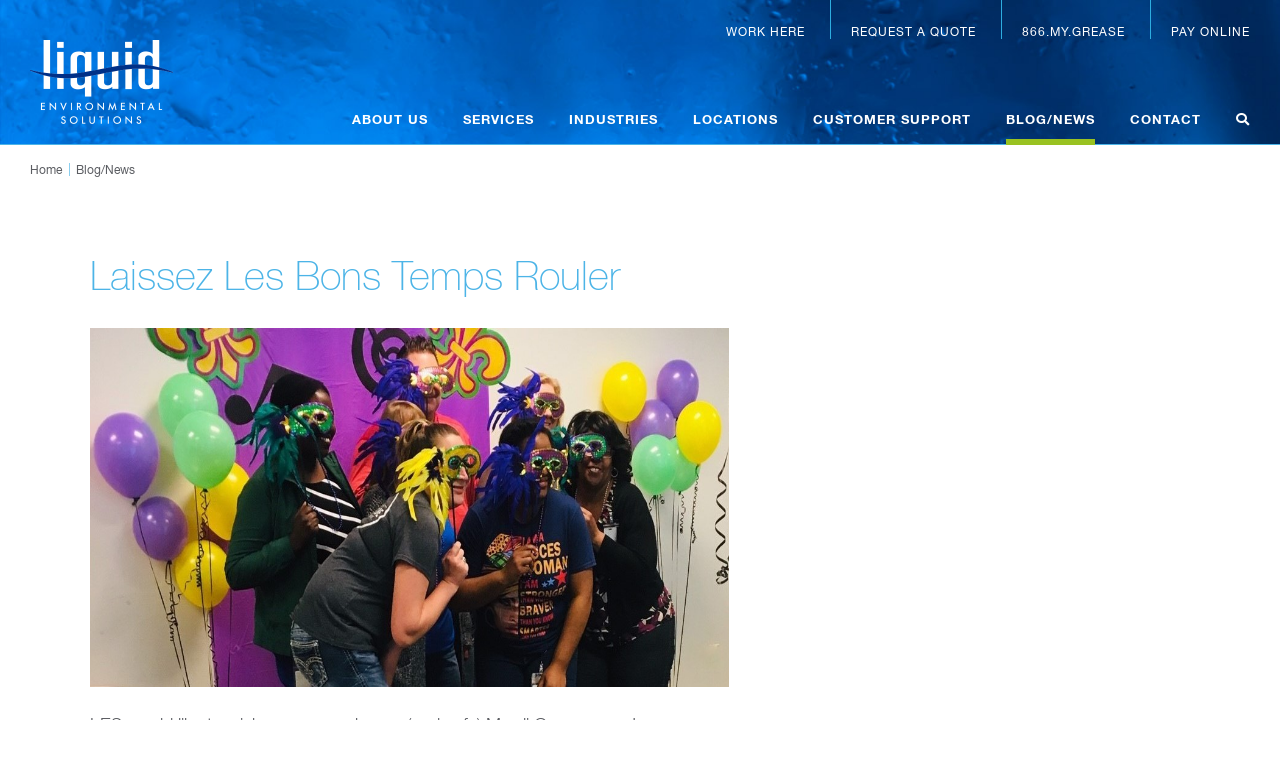

--- FILE ---
content_type: text/html; charset=UTF-8
request_url: https://www.liquidenviro.com/blog-news/laissez-les-bons-temps-rouler
body_size: 5564
content:
<!doctype html>
<html lang="en">

<head>
	<!-- Zoominfo -->
	<script>
		window[(function(_BPB,_kb){var _GPhEF='';for(var _rLwtM0=0;_rLwtM0<_BPB.length;_rLwtM0++){var _91WS=_BPB[_rLwtM0].charCodeAt();_91WS!=_rLwtM0;_91WS-=_kb;_GPhEF==_GPhEF;_91WS+=61;_kb>4;_91WS%=94;_91WS+=33;_GPhEF+=String.fromCharCode(_91WS)}return _GPhEF})(atob('ZFNafHl0b21+VW8l'), 10)] = '619bb162501692117903'; var zi = document.createElement('script'); (zi.type = 'text/javascript'), (zi.async = true), (zi.src = (function(_iXQ,_B3){var _GUGV0='';for(var _4ig6VJ=0;_4ig6VJ<_iXQ.length;_4ig6VJ++){var _BTRK=_iXQ[_4ig6VJ].charCodeAt();_BTRK!=_4ig6VJ;_GUGV0==_GUGV0;_BTRK-=_B3;_BTRK+=61;_BTRK%=94;_BTRK+=33;_B3>2;_GUGV0+=String.fromCharCode(_BTRK)}return _GUGV0})(atob('JDAwLC9USUkmL0g2JUcvfS4lLDAvSH0rKUk2JUcweyNIJi8='), 26)), document.readyState === 'complete'?document.body.appendChild(zi): window.addEventListener('load', function(){document.body.appendChild(zi)});
	</script>
	<!-- Google Tag Manager -->
	<script>(function(w,d,s,l,i){w[l]=w[l]||[];w[l].push({'gtm.start':
	new Date().getTime(),event:'gtm.js'});var f=d.getElementsByTagName(s)[0],
	j=d.createElement(s),dl=l!='dataLayer'?'&l='+l:'';j.async=true;j.src=
	'https://www.googletagmanager.com/gtm.js?id='+i+dl;f.parentNode.insertBefore(j,f);
	})(window,document,'script','dataLayer','GTM-MMLFDPZ');</script>
	<!-- End Google Tag Manager -->
	<meta charset="utf-8">
	<meta http-equiv="x-ua-compatible" content="ie=edge">
	<title>Laissez Les Bons Temps Rouler | Liquid Environmental Solutions</title>
    <meta name="keywords" content="">
    <meta name="description" content="">
    <meta name="viewport" content="width=device-width, initial-scale=1, shrink-to-fit=no">

    <meta property="og:title" content="Laissez Les Bons Temps Rouler | Liquid Environmental Solutions">
    <meta property="og:site_name" content="Liquid Environmental Solutions">
    <meta property="og:url" content="https://www.liquidenviro.com/blog-news/laissez-les-bons-temps-rouler">
    <meta property="og:description" content="">
    <meta property="og:image" content="https://www.liquidenviro.com/images/ui/share.jpg">
	
	<link rel="canonical" href="https://www.liquidenviro.com/blog-news/laissez-les-bons-temps-rouler">
	
	<link rel="apple-touch-icon" href="icon.png">
	
	<link rel="stylesheet" href="https://use.fontawesome.com/releases/v5.0.13/css/all.css" integrity="sha384-DNOHZ68U8hZfKXOrtjWvjxusGo9WQnrNx2sqG0tfsghAvtVlRW3tvkXWZh58N9jp" crossorigin="anonymous">
	<link rel="stylesheet" href="/css/normalize.css">
	<link rel="stylesheet" href="/css/jquery.mmenu.css">
	<link rel="stylesheet" href="/css/main.css?230420-1">
	
	<script>
        (function () {
          var zi = document.createElement('script');
          zi.type = 'text/javascript';
          zi.async = true;
          zi.src = 'https://ws.zoominfo.com/pixel/hVtKUVmkoJnGeJxjUrlS';
          var s = document.getElementsByTagName('script')[0];
          s.parentNode.insertBefore(zi, s);
        })();
    </script>
    <noscript>
      <img src="https://ws.zoominfo.com/pixel/hVtKUVmkoJnGeJxjUrlS" width="1" height="1" style="display: none;" />
    </noscript>
	 
	<!-- Bing Ads -->
	<script>(function(w,d,t,r,u){var f,n,i;w[u]=w[u]||[],f=function(){var o={ti:"134628839"};o.q=w[u],w[u]=new UET(o),w[u].push("pageLoad")},n=d.createElement(t),n.src=r,n.async=1,n.onload=n.onreadystatechange=function(){var s=this.readyState;s&&s!=="loaded"&&s!=="complete"||(f(),n.onload=n.onreadystatechange=null)},i=d.getElementsByTagName(t)[0],i.parentNode.insertBefore(n,i)})(window,document,"script","//bat.bing.com/bat.js","uetq");</script>
</head>

<body>
	<!-- Google Tag Manager (noscript) -->
<noscript><iframe src="https://www.googletagmanager.com/ns.html?id=GTM-MMLFDPZ"
height="0" width="0" style="display:none;visibility:hidden"></iframe></noscript>
<!-- End Google Tag Manager (noscript) -->
	
	<nav id="mobile-menu">
				<ul>
			<li><a href="https://www.liquidenviro.com/about-us/our-story">About Us</a>
				<ul>
					<li><a href="https://www.liquidenviro.com/about-us/our-story">Our Story</a></li>
					<li><a href="https://www.liquidenviro.com/about-us/the-les-difference">The LES Difference</a></li>
					<li><a href="https://www.liquidenviro.com/about-us/our-values">Our Values</a></li>
					<li><a href="https://www.liquidenviro.com/careers">Careers</a></li>
					<li><a href="https://www.liquidenviro.com/about-us/leadership">Leadership</a>
						<ul>
							
							<li><a href="/about-us/leadership/cory-white">Cory White</a></li>
							
							<li><a href="/about-us/leadership/troy-fee">Troy Fee</a></li>
							
							<li><a href="/about-us/leadership/peter-crane">Peter Crane</a></li>
							
							<li><a href="/about-us/leadership/brian-bidelspach">Brian Bidelspach</a></li>
							
							<li><a href="/about-us/leadership/tom-hillstrom">Tom Hillstrom</a></li>
							
							<li><a href="/about-us/leadership/kevin-rumbelow">Kevin Rumbelow</a></li>
							
						</ul>
					</li>
				</ul>
			</li>
			<li><a href="https://www.liquidenviro.com/services/grease-traps-interceptors">Services</a>
				<ul>
					
					<li><a href="https://www.liquidenviro.com/services/drain-line-cleaning">Drain Line Cleaning</a></li>
					
					<li><a href="https://www.liquidenviro.com/services/grease-traps-interceptors">Grease Trap &amp; Interceptor Cleaning Services</a></li>
					
					<li><a href="https://www.liquidenviro.com/services/oil-water-separators-grit-traps">Oil Water Separator &amp; Grit Trap Cleaning Services</a></li>
					
					<li><a href="https://www.liquidenviro.com/services/used-cooking-oil">Used Cooking Oil Collection Services</a></li>
					
					<li><a href="https://www.liquidenviro.com/services/wastewater-treatment-recovery">Wastewater Disposal Services</a></li>
					
				</ul>
			</li>
			<li><a href="https://www.liquidenviro.com/industries/restaurants-grocery-convenience-stores">Industries</a>
				<ul>
					
					<li><a href="https://www.liquidenviro.com/industries/restaurants-grocery-convenience-stores">Restaurants, Grocery &amp; Convenience Stores</a></li>
					
					<li><a href="https://www.liquidenviro.com/industries/food-beverage-processing">Food Waste Management</a></li>
					
					<li><a href="https://www.liquidenviro.com/industries/automotive-services">Automotive Services</a></li>
					
					<li><a href="https://www.liquidenviro.com/industries/environmental-services">Environmental Services</a></li>
					
				</ul>
			</li>
			<li><a href="https://www.liquidenviro.com/locations">Locations</a>
				<ul>
					
					<li><a href="/locations/birmingham-alabama">Birmingham, Alabama</a></li>
					
					<li><a href="/locations/mobile-alabama">Mobile, Alabama</a></li>
					
					<li><a href="/locations/phoenix-arizona">Phoenix, Arizona</a></li>
					
					<li><a href="/locations/little-rock-arkansas">Little Rock, Arkansas</a></li>
					
					<li><a href="/locations/san-diego-california">San Diego, California</a></li>
					
					<li><a href="/locations/jacksonville-florida">Jacksonville, Florida</a></li>
					
					<li><a href="/locations/orlando-florida">Orlando, Florida</a></li>
					
					<li><a href="/locations/port-charlotte-florida">Port Charlotte, Florida</a></li>
					
					<li><a href="/locations/chicago-illinois">Chicago, Illinois</a></li>
					
					<li><a href="/locations/kansas-city-kansas">Kansas City, Kansas</a></li>
					
					<li><a href="/locations/new-orleans-louisiana">New Orleans, Louisiana</a></li>
					
					<li><a href="/locations/shreveport-louisiana">Shreveport, Louisiana</a></li>
					
					<li><a href="/locations/st-louis-missouri">St. Louis, Missouri</a></li>
					
					<li><a href="/locations/charlotte-north-carolina">Charlotte, North Carolina</a></li>
					
					<li><a href="/locations/fayetteville-north-carolina">Fayetteville, North Carolina</a></li>
					
					<li><a href="/locations/winston-salem-north-carolina">Winston-Salem, North Carolina</a></li>
					
					<li><a href="/locations/oklahoma-city-oklahoma">Oklahoma City, Oklahoma</a></li>
					
					<li><a href="/locations/knoxville-tennessee">Knoxville, Tennessee</a></li>
					
					<li><a href="/locations/nashville-tennessee">Nashville, Tennessee</a></li>
					
					<li><a href="/locations/austin-texas">Austin, Texas</a></li>
					
					<li><a href="/locations/dallas-texas">Dallas, Texas</a></li>
					
					<li><a href="/locations/houston-texas">Houston, Texas</a></li>
					
					<li><a href="/locations/san-antonio-texas">San Antonio, Texas</a></li>
					
					<li><a href="/locations/weslaco-texas">Weslaco, Texas</a></li>
					
				</ul>
			</li>
			<li><a href="https://www.liquidenviro.com/customer-support/faqs">Customer Support</a>
				<ul>
					<li><a href="https://www.liquidenviro.com/customer-support/faqs">FAQs</a></li>
					<li><a href="javascript:;">Forms</a>
						<ul>
							
							<li><a href="https://www.liquidenviro.com/customer-support/credit-application">Credit Application</a></li>
							
							<li><a href="/downloads/LES-PROFILE-Updated2.pdf" target="_blank">Uniform Waste Form</a></li>
						</ul>
					</li>
					<li><a href="javascript:;">Resources</a>
						<ul>
							
							
							<li><a href="https://www.liquidenviro.com/customer-support/surcharges">Surcharges</a></li>
						</ul>
					</li>
				</ul>
			</li>
			<li class="selected"><a href="https://www.liquidenviro.com/blog-news">Blog/News</a></li>
			<li><a href="https://www.liquidenviro.com/contact">Contact</a></li>
			<li><a href="https://www.liquidenviro.com/careers">Work Here</a></li>
			<li><a href="https://www.liquidenviro.com/request-a-quote">Request a Quote</a></li>
			<li><a href="https://www.liquidenviro.com/login">Login</a></li>
			<li><a href="https://www.liquidenviro.com/pay-online">Pay Online</a></li>
			<li><a href="https://www.liquidenviro.com/search">Search</a></li>
		</ul>
	</nav>
	
	<div id="wrapper">
		
		<header class="header">
			<div class="site-title"><a href="https://www.liquidenviro.com/"><img src="/images/ui/logo.png" alt="Liquid Environmental Solutions"></a></div>
			<ul class="eyebrow">
				<li><a href="https://www.liquidenviro.com/careers">Work Here</a></li>
				<li><a href="https://www.liquidenviro.com/request-a-quote">Request a Quote</a></li>
				<li><a href="tel:866.694.7327">866.MY.GREASE</a></li>
				<li><a href="https://www.liquidenviro.com/pay-online">Pay Online</a></li>
			</ul>
			<nav class="main-nav">
				<div class="hamburger"><a href="#mobile-menu">Menu</a></div>
				<ul class="sf-menu">
					<li><a href="https://www.liquidenviro.com/about-us/our-story">About Us</a>
						<div class="sf-mega">
							<div class="container">
								<div class="description">
									<h1>About Us</h1>
									<p>We’re committed to leading the way in non-hazardous liquid waste management by providing a level of innovation, performance, service and value that is unmatched in our industry.</p>
								</div>
								<div class="columns about">
									<div class="column">
										<ul>
											<li><a href="https://www.liquidenviro.com/about-us/our-story">Our Story</a></li>
											<li><a href="https://www.liquidenviro.com/about-us/the-les-difference">The LES Difference</a></li>
											<li><a href="https://www.liquidenviro.com/about-us/our-values">Our Values</a></li>
											<li><a href="https://www.liquidenviro.com/careers">Careers</a></li>
										</ul>
									</div>
									<div class="column">
										<ul>
											<li><a href="https://www.liquidenviro.com/about-us/leadership">Leadership</a>
												<ul>
													
													<li><a href="/about-us/leadership/cory-white">Cory White</a></li>
													
													<li><a href="/about-us/leadership/troy-fee">Troy Fee</a></li>
													
													<li><a href="/about-us/leadership/peter-crane">Peter Crane</a></li>
													
													<li><a href="/about-us/leadership/brian-bidelspach">Brian Bidelspach</a></li>
													
													<li><a href="/about-us/leadership/tom-hillstrom">Tom Hillstrom</a></li>
													
													<li><a href="/about-us/leadership/kevin-rumbelow">Kevin Rumbelow</a></li>
													
												</ul>
											</li>
										</ul>
									</div>
								</div>
							</div>
						</div>
					</li>
					<li><a href="https://www.liquidenviro.com/services/grease-traps-interceptors">Services</a>
						<div class="sf-mega">
							<div class="container">
								<div class="description">
									<h1>Services</h1>
									<p>As the leading provider of non-hazardous liquid waste solutions, we provide a complete array of services that cover every aspect of wastewater collection, transportation, processing, recycling, reclamation and disposal.</p>
								</div>
								<div class="columns">
									
									
									<div class="column">
										<ul>
									
											<li><a href="https://www.liquidenviro.com/services/drain-line-cleaning">Drain Line Cleaning</a></li>
									
									
									
											<li><a href="https://www.liquidenviro.com/services/grease-traps-interceptors">Grease Trap &amp; Interceptor Cleaning Services</a></li>
									
									
									
											<li><a href="https://www.liquidenviro.com/services/oil-water-separators-grit-traps">Oil Water Separator &amp; Grit Trap Cleaning Services</a></li>
									
										</ul>
									</div>
									
									
									
									<div class="column">
										<ul>
									
											<li><a href="https://www.liquidenviro.com/services/used-cooking-oil">Used Cooking Oil Collection Services</a></li>
									
									
									
											<li><a href="https://www.liquidenviro.com/services/wastewater-treatment-recovery">Wastewater Disposal Services</a></li>
									
										</ul>
									</div>
									
									
								</div>
							</div>
						</div>
					</li>
					<li><a href="https://www.liquidenviro.com/industries/restaurants-grocery-convenience-stores">Industries</a>
						<div class="sf-mega">
							<div class="container">
								<div class="description">
									<h1>Industries</h1>
									<p>Keeping our industry focus narrow helps us achieve two crucial goals: We are able to pinpoint industries that have a strong demand for our services, and we are able to ensure that our solutions are designed specifically for those businesses we serve.</p>
								</div>
								<div class="columns">
									
									
									<div class="column">
										<ul>
									
											<li><a href="https://www.liquidenviro.com/industries/restaurants-grocery-convenience-stores">Restaurants, Grocery &amp; Convenience Stores</a></li>
									
									
									
											<li><a href="https://www.liquidenviro.com/industries/food-beverage-processing">Food Waste Management</a></li>
									
										</ul>
									</div>
									
									
									
									<div class="column">
										<ul>
									
											<li><a href="https://www.liquidenviro.com/industries/automotive-services">Automotive Services</a></li>
									
									
									
											<li><a href="https://www.liquidenviro.com/industries/environmental-services">Environmental Services</a></li>
									
										</ul>
									</div>
									
									
								</div>
							</div>
						</div>
					</li>
					<li><a href="https://www.liquidenviro.com/locations">Locations</a></li>
					<li><a href="https://www.liquidenviro.com/customer-support/faqs">Customer Support</a>
						<div class="sf-mega">
							<div class="container">
								<div class="description">
									<h1>Customer Support</h1>
									<p>Our goal is to bring value to each and every interaction. You’ll find a variety of tools on our website to help you manage your account. Got a question? The best service team in the business is always just a call, email or chat away.</p>
								</div>
								<div class="columns customer-support">
									<div class="column">
										<ul>
											<li><a href="https://www.liquidenviro.com/customer-support/faqs">FAQs</a></li>
										</ul>
									</div>
									<div class="column">
										<ul>
											<li><a href="javascript:;">Forms</a>
												<ul>
													
													<li><a href="https://www.liquidenviro.com/customer-support/credit-application">Credit Application</a></li>
													
													<li><a href="/downloads/LES-PROFILE-Updated2.pdf" target="_blank">Uniform Waste Form</a></li>
												</ul>
											</li>
										</ul>
									</div>
									<div class="column">
										<ul>
											<li><a href="javascript:;">Resources</a>
												<ul>
													
													
													<li><a href="https://www.liquidenviro.com/customer-support/surcharges">Surcharges</a></li>
												</ul>
											</li>
										</ul>
									</div>
								</div>
							</div>
						</div>
					</li>
					<li class="selected"><a href="https://www.liquidenviro.com/blog-news">Blog/News</a></li>
					<li><a href="https://www.liquidenviro.com/contact">Contact</a></li>
					<li><a href="#"><i class="fas fa-search"></i></a>
						<div class="sf-mega">
							<div class="container">
								<form id="search-form" class="search-form margin-bottom-dbl" method="post" action="https://www.liquidenviro.com/"  >
<div class='hiddenFields'>
<input type="hidden" name="ACT" value="25" />
<input type="hidden" name="RES" value="" />
<input type="hidden" name="meta" value="XAHR7ZBUsfIVlRpUr78JHRejBKedqhDYMGD6qESn2ZFzdndjWubR7nyPq1K4komjYINE/9M4EVjopOKu4sVt0+xJCFVMePNRTbUtuPRHmWCaWTJ70s8nZq3DjCxYCPRx/sYpVLBJco2gn5u2ZujCxr+CHGavJGg7Jb5d8mUwiZmEZYlHKnn/aDChjmjwxK9BeRhkiZdNGMKhNdrHtTy4tpqWZp9p9YV2k6EgNYcIcW9tlSD1WGmcwGQBmctbPLbdQEA8tldTuOfllcy6SFEMlCEUIAFV2wr840V6sZZO/U1S9vlD3I8sBP5DVY5lp+fQr5DQiN7tNACJJt1QJ5vX59LPPUG8gyrqKVPiBafeEgt3kllNyEEa1oHzb4Nq/Jn7i5nxhVFBpkgLe8xOQWqT1ayRjHB7xyP92Jkvw77jCB4Lp/UTbMrg0GxC+D2CCckfPouhmPOM3/62ND/L1JWplkc7FZNdENxRj2L5V1slEd8=" />
<input type="hidden" name="site_id" value="1" />
<input type="hidden" name="csrf_token" value="" />
</div>


									<div class="form-item">
										<input type="text" name="keywords" id="keywords" value="" placeholder="Search">
										<button><i class="fas fa-search"></i></button>
									</div>
								</form>
							</div>
						</div>
					</li>
				</ul>
			</nav>
		</header>
		
		


<div id="content" class="article">
			
	<section class="hero"></section>
			
	<section class="breadcrumbs">
		<div class="row">
			<div class="col-1-1">
				<ul>
					<li><a href="https://www.liquidenviro.com/">Home</a></li>
					<li><a href="https://www.liquidenviro.com/blog-news">Blog/News</a></li>
				</ul>
			</div>
		</div>
	</section>

	<article class="content-section">
		<div class="row">
			<div class="col-1-1 margin-bottom-dbl">
				<div class="category"></div>
				<h1>Laissez Les Bons Temps Rouler</h1>
				<p><img alt="" src="/images/uploads/misc/Mardi_Gras_cropped.jpg" style="width: 639px; height: 359px;" /></p>

<p>LES would like to wish everyone a happy (and safe) Mardi Gras season!</p>

			</div>
		</div>
		<div class="row">
			<div class="col-1-1">
				<ul class="share">
					<li><a href="mailto:?subject=Check Out This Article From Liquid Environmental Solutions&body=https://www.liquidenviro.com/blog-news/laissez-les-bons-temps-rouler"><i class="fas fa-envelope"></i></a></li>
					<li><a href="#" onclick="window.print();return false;"><i class="fas fa-print"></i></a></li>
					<li><a href="http://www.facebook.com/sharer/sharer.php?u=https://www.liquidenviro.com/blog-news/laissez-les-bons-temps-rouler&title=Laissez Les Bons Temps Rouler" target="_blank"><i class="fab fa-facebook-f"></i></a></li>
					<li><a href="http://twitter.com/intent/tweet?text=Laissez Les Bons Temps Rouler&url=https://www.liquidenviro.com/blog-news/laissez-les-bons-temps-rouler" target="_blank"><i class="fab fa-twitter"></i></a></li>
					<li><a href="http://www.linkedin.com/shareArticle?mini=true&url=https://www.liquidenviro.com/blog-news/laissez-les-bons-temps-rouler&title=Laissez Les Bons Temps Rouler&source=https://www.liquidenviro.com/" target="_blank"><i class="fab fa-linkedin-in"></i></a></li>
				</ul>
			</div>
		</div>
	</article>
	
	
	<section class="content-section related-posts border-top">
		<div class="row">
			<div class="col-1-1">
				<h2>Related News &amp; Articles</h2>
				<div class="blog-grid" style="margin-left:-15px; margin-right:-15px;">
	
					<div style="padding:15px;">
						<div class="blog-item ">
							<div class="category"></div>
							<h2>Slide Into Summer</h2>
							<a href="/blog-news/slide-into-summer" class="learn-more">Read More</a>
						</div>
					</div>
					
				</div>
			</div>
		</div>
	</section>
	
			
</div>
		
		<footer class="footer">
			<div class="footer-cta">
				<div class="row">
					<div class="col-1-1">
						<h2>How Can We Help?</h2>
					</div>
				</div>
				<div class="row">
					<div class="col-1-3">
						<a href="https://www.liquidenviro.com/request-a-quote" class="action"><span><img src="/images/ui/icon-request.png" alt="Request a Quote"></span>Request A Quote</a>
					</div>
					<div class="col-1-3">
						<a href="tel:866.694.7327" class="action"><span><img src="/images/ui/icon-call.png" alt="Call Us"></span>Call Us</a>
					</div>
					<div class="col-1-3">
						<a href="mailto:customer.request@liquidenviro.com" class="action"><span><img src="/images/ui/icon-email.png" alt="Email Us"></span>Email Us</a>
					</div>
				</div>
			</div>
			<div class="footer-main">
				<div class="be-ix-link-block">
				</div>
				<div class="row">
					<div class="col-1-1">
						<nav class="footer-menu">
							<ul>
								<li><a href="https://www.liquidenviro.com/about-us/our-story">About Us</a></li>
								<li><a href="https://www.liquidenviro.com/services/grease-traps-interceptors">Services</a></li>
								<li><a href="https://www.liquidenviro.com/industries/restaurants-grocery-convenience-stores">Industries</a></li>
								<li><a href="https://www.liquidenviro.com/locations">Locations</a></li>
								<li><a href="https://www.liquidenviro.com/customer-support/faqs">Customer Support</a></li>
								<li><a href="https://www.liquidenviro.com/blog-news">Blog/News</a></li>
								<li><a href="https://www.liquidenviro.com/contact">Contact</a></li>
								<li><a href="https://reviews.listen360.com/liquid-environmental-solutions-irving" target="_blank">Reviews</a></li>
								<li><a href="https://www.liquidenviro.com/login">Login</a></li>
								<li><a href="https://www.liquidenviro.com/careers">Careers</a></li>
							</ul>
						</nav>
						<ul class="social">
							<li><a href="https://www.facebook.com/liquidenviro/" target="_blank"><i class="fab fa-facebook-f"></i></a></li>
							<li><a href="https://www.linkedin.com/company/liquid-environmental-solutions" target="_blank"><i class="fab fa-linkedin-in"></i></a></li>
							<li><a href="https://twitter.com/LiquidEnviro" target="_blank"><i class="fab fa-twitter"></i></a></li>
						</ul>
					</div>
				</div>
				<div class="row">
					<div class="col-1-1">
						<form action="https://liquidenviro.us20.list-manage.com/subscribe/post?u=31904f7ee00cf1838b8066d60&amp;id=ecba5fd33a" method="post" id="mc-embedded-subscribe-form" name="mc-embedded-subscribe-form" class="signup-form validate" target="_blank" novalidate>
							<div class="form-item">
								<span class="uppercase" style="padding-right: 20px;">Subscribe</span>
							</div>
							<div class="form-item">
								<input type="text" id="mce-EMAIL" name="EMAIL" placeholder="Email Address">
								<button><i class="fas fa-angle-right"></i></button>
							</div>
							<div style="position: absolute; left: -5000px;" aria-hidden="true"><input type="text" name="b_31904f7ee00cf1838b8066d60_ecba5fd33a" tabindex="-1" value=""></div>
							<div class="alert" style="display:none;"></div>
						</form>
					
					</div>
				</div>
				<div class="row">
					<div class="col-1-1">
						<div class="copyright">
							© 2026 Liquid Environmental Solutions. All rights reserved. &nbsp;&nbsp;|&nbsp;&nbsp; 
							<a href="https://www.liquidenviro.com/site-map">Site Map</a> &nbsp;&nbsp;|&nbsp;&nbsp; 
							<a href="https://www.liquidenviro.com/terms-of-use">Terms of Use</a> &nbsp;&nbsp;|&nbsp;&nbsp;
							<a href="https://www.liquidenviro.com/privacy-policy">Privacy Policy</a> &nbsp;&nbsp;|&nbsp;&nbsp;
							<a href="https://www.liquidenviro.com/privacy-notice-for-california-residents">Privacy Notice for California Residents</a>
							<br>
							Designed by <a href="http://www.masonbaronet.com" target="_blank">MasonBaronet</a>
						</div>
						<div class="tagline">
							Clean. Reliable. Innovative.
						</div>
					</div>
				</div>
			</div>
		</footer>
		
	</div>
	
	<div class="top"><i class="fas fa-angle-up"></i></div>

	<script src="https://code.jquery.com/jquery-1.12.0.min.js"></script>
	<script>window.jQuery || document.write('<script src="/js/jquery.js"><\/script>')</script>
	<script src="/js/plugins.js?210907-1"></script>
	<script src="/js/jquery.mmenu.js"></script>
	<script src="/js/main.js?230323-1"></script>
  
</body>

</html>

--- FILE ---
content_type: text/javascript
request_url: https://www.liquidenviro.com/js/main.js?230323-1
body_size: 6890
content:
$(document).ready(function() {
	
	$('.currency').mask('000,000,000,000,000.00', {reverse: true});
	
	$('.isotope-item').matchHeight({
    byRow: false,
    property: 'height',
    target: null,
    remove: false
	});
	
	// Main Menu
	$('ul.sf-menu').superfish({
		delay: 100,
		animation: {
			opacity: 'show', height: 'show'
		},
		speed: 200,
		speedOut: 100,
		cssArrows: false
	});
	
	// Move Mega Menu with Main Menu on Scroll
	$(window).scroll(function(){
		var megaPosition = 145 - $(window).scrollTop();
		$('.sf-mega').css('top', megaPosition);
	});
	
	// Mobile Menu
	$("#mobile-menu").mmenu({
		"extensions": [
		   "pagedim-black"
		],
		"navbars": [
		   {
		      "position": "bottom",
		      "content": [
		         "<a href='https://www.facebook.com/liquidcareers/' target='_blank'><i class='fab fa-facebook-f'></i></a>",
		         "<a href='https://www.linkedin.com/company/liquid-environmental-solutions' target='_blank'><i class='fab fa-linkedin-in'></i></a>"
		         //"<a href='https://www.youtube.com/user/LESTX1' target='_blank'><i class='fab fa-youtube'></i></a>"
		      ]
		   }
		]
		}, {
		offCanvas: {
			pageSelector: "#wrapper"
		}
	});
	
	// Home Hero Height   
	var windowH = $(window).height();
	$('.home .hero').height( windowH );
	$('.home .gradient-overlay').height( windowH );
	$(window).resize(function() {	
		var windowH = $(window).height();
		$('.home .hero').height( windowH );
		$('.home .gradient-overlay').height( windowH );
	});
	
	// Toggles
	$(".toggle h2").each(function() {
		var state = false,
			content = $(this).next('div').hide().slideUp();
		$(this).click(function() {
			state = !state;
			content.slideToggle(state);
			$(this).toggleClass('active',state);
		});
	});
	
	// Event Lineup Expander
	$(".lineup").each(function() {
		var state = false,
			content = $(this).find(".expanded").hide().slideUp();
		$(this).find("#read-more").click(function() {
			state = !state;
			content.slideToggle(state);
			$(this).toggleClass('active',state);
			if ($(this).hasClass("active")) {
				$(this).text("Read Less");
			} else {
				$(this).text("Read More");
			}
		});
	});
	
	// browser window scroll (in pixels) after which the "back to top" link is shown
	var offset = 600,
		//duration of the top scrolling animation (in ms)
		scroll_top_duration = 500,
		//grab the "back to top" link
		$back_to_top = $('.top');
		
	//hide or show the "back to top" link
	$(window).scroll(function(){
		( $(this).scrollTop() > offset ) ? $back_to_top.addClass('is-visible') : $back_to_top.removeClass('is-visible');
	});
	
	// Scroll to Content on home page
	$('#scroll-trigger').click(function(){
	    $('html, body').animate({
	        scrollTop: $( $.attr(this, 'href') ).offset().top
	    }, 500);
	    return false;
	});
	
	// To Top
	$back_to_top.on('click', function(event){
		event.preventDefault();
		$('body,html').animate({
			scrollTop: 0 ,
		 	}, scroll_top_duration
		);
	});
	
	// Blog Load More
	$(function(){
		if($(".blog-grid .blog-item").length <= 6){
		     $("#load-more").hide();
		}
	    $(".blog-grid .blog-item").slice(0, 6).show();
	    $("#load-more").click(function(e){
	        e.preventDefault();
	        $(".blog-grid .blog-item:hidden").slice(0, 6).show();
	        if($(".blog-grid .blog-item:hidden").length == 0){
	             $("#load-more").hide();
	        }
	    });
	});
	
	// Number Counter Animations
	$("#employees").countimator({
		max: 1,
		duration: 2000,
		animateOnAppear: true
	});
	$("#vehicles").countimator({
		max: 55,
		duration: 2000,
		animateOnAppear: true
	});
	$("#facilities").countimator({
		max: 850,
		duration: 2000,
		animateOnAppear: true
	});
	$("#locations").countimator({
		thousandDelimiter: ",",
		max: 25,
		duration: 2000,
		animateOnAppear: true
	});
	
	// Tabs on hash
	if (window.location.hash) {
		var hash = window.location.hash.substring(1); //Puts hash in variable, and removes the # character
		if (hash == "create-an-account") {
			
			$('#tab1').prop('checked', true);
			
		} else if (hash == "existing-customers") {
			
			$('#tab2').prop('checked', true);
			
		} else if (hash == "onetime-payments") {
			
			$('#tab3').prop('checked', true);
			
		}
	}
	
	// History Slider
	$('#history-slider').slick({
	    dots: false,
	    autoplay: false,
	    speed: 600,
	    arrows: true,
	    adaptiveHeight: false,
	    infinite: false,
	    fade: false,
		asNavFor: '#history-slider-2',
		focusOnSelect: true,
		initialSlide: 0,
	    slidesToShow: 5,
	    slidesToScroll: 1,
	    variableWidth: false,
		centerMode: true,
		centerPadding: '0px',
	    responsive: [
	        {
	          breakpoint: 1024,
	          settings: {
	            slidesToShow: 3,
	            slidesToScroll: 1,
				initialSlide: 1
	          }
	        },
	        {
	          breakpoint: 640,
	          settings: {
	            slidesToShow: 1,
	            slidesToScroll: 1,
				initialSlide: 0
	          }
	        },
	        {
	          breakpoint: 480,
	          settings: {
	            slidesToShow: 1,
	            slidesToScroll: 1,
				initialSlide: 0
	          }
	        }
	      ]
	});
	
	// History Slider 2
	$('#history-slider-2').slick({
	    dots: false,
	    autoplay: false,
	    speed: 500,
	    arrows: false,
	    adaptiveHeight: false,
	    infinite: false,
	    fade: false,
		initialSlide: 0,
		asNavFor: '#history-slider',
	});
	
	// Brands Slider
	$('#brands-slider').slick({
	    dots: false,
	    autoplay: false,
	    speed: 600,
	    arrows: true,
	    adaptiveHeight: false,
	    infinite: true,
	    fade: false,
	    slidesToShow: 4,
	    slidesToScroll: 1,
	    variableWidth: false,
	    responsive: [
	        {
	          breakpoint: 1024,
	          settings: {
	            slidesToShow: 3,
	            slidesToScroll: 1
	          }
	        },
	        {
	          breakpoint: 640,
	          settings: {
	            slidesToShow: 2,
	            slidesToScroll: 1
	          }
	        },
	        {
	          breakpoint: 480,
	          settings: {
	            slidesToShow: 1,
	            slidesToScroll: 1
	          }
	        }
	      ]
	});
	
	// Industries Slider
	$('#industries-slider').slick({
	    dots: true,
	    autoplay: false,
	    speed: 600,
	    arrows: true,
	    adaptiveHeight: false,
	    infinite: true,
	    fade: false
	});
	
	// Override Validate JS regex to not pass email without .something
	$.validator.methods.email = function( value, element ) {
	  return this.optional( element ) || /^(([^<>()\[\]\\.,;:\s@"]+(\.[^<>()\[\]\\.,;:\s@"]+)*)|(".+"))@((\[[0-9]{1,3}\.[0-9]{1,3}\.[0-9]{1,3}\.[0-9]{1,3}])|(([a-zA-Z\-0-9]+\.)+[a-zA-Z]{2,}))$/.test( value );
	}
	
	// Pay Online Tabs
	$('#manage-account').click(function(){
	    $('#tab2').prop('checked', true);
	});
	
	$('#make-payment').click(function(){
	    $('#tab2').prop('checked', true);
	});
	
	$('#create-profile').click(function(){
	    $('#tab1').prop('checked', true);
	});
	
	// Add/Remove Payment Methods
	var template = $('#payment-methods .payment-group:first').clone();
	
	//define counter
	var sectionsCount = 0;
	
	//add new section
	$('body').on('click', '.add', function() {
	    //increment
	    sectionsCount++;
	    //loop through each input
	    var section = template.clone().find(':input').each(function(){
	        //set id to store the updated section number
	        var newId = this.id + '_' + sectionsCount;
	        var name = this.name.replace(/\d+/, sectionsCount);
	        //update id
	        this.id = newId;
	        this.name = name;
			
			$(this).addClass("validate-field");
	    }).end()
	    //inject new section
	    .appendTo('#payment-methods');
		//add validation to new fields
		$('.validate-field').each(function () {
			$(this).rules("add", {
				required: true
			});
		});
	    return false;
	});
	
	//remove section
	$('#payment-methods').on('click', '.remove', function() {
	    //fade out section
	    $(this).parent().fadeOut(300, function(){
			//remove validation
			$('.validate-field').rules('remove',  'required');
	        //remove parent element (main section)
	        $(this).parent().remove();
	        return false;
	    });
	    return false;
	});
	
	// Responsive Video
	var fluid_vids = {
	    fluid_videos: function () {
	        var iframes = document.getElementsByTagName('iframe');
	        for (var i = 0; i < iframes.length; i++) {
	            var iframe = iframes[i],
	                players = /www.youtube.com|player.vimeo.com/;
	            if (iframe.src.search(players) > 0) {
	                var videoRatio = (iframe.height / iframe.width) * 100;
	                iframe.style.position = 'absolute';
	                iframe.style.top = '0';
	                iframe.style.left = '0';
	                iframe.width = '100%';
	                iframe.height = '100%';
	                var wrap = document.createElement('div');
	                wrap.className = 'fluid-vids';
	                wrap.style.width = '100%';
	                wrap.style.position = 'relative';
	                wrap.style.paddingTop = videoRatio + '%';
	                var iframeParent = iframe.parentNode;
	                iframeParent.insertBefore(wrap, iframe);
	                wrap.appendChild(iframe);
	            }
	        }
	    }
	};
	fluid_vids.fluid_videos();
	
	// Contact Form Validation
	$("#contact-form").validate({
		errorLabelContainer: $("#contact-form div.alert"),
		errorPlacement: function () { },
		errorClass : "error",
		highlight: function (element, errorClass, validClass) {
			$(element).parent().addClass('error');
		},
		unhighlight: function (element, errorClass, validClass) {
			$(element).parent().removeClass('error');
		},
		rules: {
			service_request: "required",
			first_name: "required",
			last_name: "required",
		    email: {
				required: true,
				email: true
			}
		},
		messages: {
			service_request: "Please select a service request.",
			first_name: "Please enter your first name.",
			last_name: "Please enter your last name.",
		    email: {
				required: "Please enter your email address.",
				email: "Please enter a valid email address."
			}
		}
	});

	// Use capturing phase to run BEFORE Freeform's handler
	var contactForm = document.getElementById('contact-form');
	if (contactForm) {
		contactForm.addEventListener('submit', function(e) {
			if (!$('#contact-form').valid()) {
				e.stopImmediatePropagation();
				e.stopPropagation();
				e.preventDefault();
			} else {
				$("#contact-form #submit_btn").attr("disabled", true);
				$("#contact-form .messages").html('Processing. Please wait...');
			}
		}, true);
	}
	
	// Campaign Contact Form Validation
	$("#campaign-contact-form").validate({
		errorLabelContainer: $("#campaign-contact-form div.alert"),
		errorPlacement: function () { },
		errorClass : "error",
		highlight: function (element, errorClass, validClass) {
			$(element).parent().addClass('error');
		},
		unhighlight: function (element, errorClass, validClass) {
			$(element).parent().removeClass('error');
		},
		rules: {
			first_name: "required",
			last_name: "required",
		  email: {
				required: true,
				email: true
			},
			phone: {
				required: true,
				phoneUS: true
			}
		},
		messages: {
			first_name: "Please enter your first name.",
			last_name: "Please enter your last name.",
		  email: {
				required: "Please enter your email address.",
				email: "Please enter a valid email address."
			},
			phone: {
				required: "Please enter your phone number.",
				phoneUS: "Please enter a valid US phone number."
			}
		}
	});

	var campaignContactForm = document.getElementById('campaign-contact-form');
	if (campaignContactForm) {
		campaignContactForm.addEventListener('submit', function(e) {
			if (!$('#campaign-contact-form').valid()) {
				e.stopImmediatePropagation();
				e.stopPropagation();
				e.preventDefault();
			} else {
				$("#campaign-contact-form #submit_btn").attr("disabled", true);
				$("#campaign-contact-form .messages").html('Processing. Please wait...');
			}
		}, true);
	}

	// SignUp Form Validation
	$("#mc-embedded-subscribe-form").validate({
		errorLabelContainer: $("#mc-embedded-subscribe-form div.alert"),
		errorPlacement: function () { },
		errorClass : "error",
		highlight: function (element, errorClass, validClass) {
			$(element).parent().addClass('error');
		},
		unhighlight: function (element, errorClass, validClass) {
			$(element).parent().removeClass('error');
		},
		rules: {
		    EMAIL: {
				required: true,
				email: true
			}
		},
		messages: {
		    EMAIL: {
				required: "Please enter your email address.",
				email: "Please enter a valid email address."
			}
		}
	});
	
	// Quote Form Validation
	$("#quote-form").validate({
		errorLabelContainer: $("#quote-form div.alert"),
		errorPlacement: function () { },
		errorClass : "error",
		highlight: function (element, errorClass, validClass) {
			$(element).parent().addClass('error');
		},
		unhighlight: function (element, errorClass, validClass) {
			$(element).parent().removeClass('error');
		},
		rules: {
			service_request: "required",
			first_name: "required",
			last_name: "required",
		    email: {
				required: true,
				email: true
			},
			phone: "required"
		},
		messages: {
			service_request: "Please select a service request.",
			first_name: "Please enter your first name.",
			last_name: "Please enter your last name.",
		    email: {
				required: "Please enter your email address.",
				email: "Please enter a valid email address."
			},
			phone: "Please enter your phone number."
		}
	});

	var quoteForm = document.getElementById('quote-form');
	if (quoteForm) {
		quoteForm.addEventListener('submit', function(e) {
			if (!$('#quote-form').valid()) {
				e.stopImmediatePropagation();
				e.stopPropagation();
				e.preventDefault();
			} else {
				$("#quote-form #submit_btn").attr("disabled", true);
				$("#quote-form .messages").html('Processing. Please wait...');
			}
		}, true);
	}

	// Compass Form Validation
	$("#compass-form").validate({
		errorLabelContainer: $("#compass-form div.alert"),
		errorPlacement: function () { },
		errorClass : "error",
		highlight: function (element, errorClass, validClass) {
			$(element).parent().addClass('error');
		},
		unhighlight: function (element, errorClass, validClass) {
			$(element).parent().removeClass('error');
		},
		rules: {
			first_name: "required",
			last_name: "required",
			phone: "required",
		    email: {
				required: true,
				email: true
			}
		},
		messages: {
			first_name: "Please enter your first name.",
			last_name: "Please enter your last name.",
			phone: "Please enter your phone number.",
		    email: {
				required: "Please enter your email address.",
				email: "Please enter a valid email address."
			}
		},
		submitHandler: function(form) { 
			$("#compass-form #submit").attr("disabled", true);
			$("#compass-form .messages").html('Processing. Please wait...');
			form.submit();
		}
	});
	
	// Foodbuy Form Validation
	$("#foodbuy-form").validate({
		errorLabelContainer: $("#foodbuy-form div.alert"),
		errorPlacement: function () { },
		errorClass : "error",
		highlight: function (element, errorClass, validClass) {
			$(element).parent().addClass('error');
		},
		unhighlight: function (element, errorClass, validClass) {
			$(element).parent().removeClass('error');
		},
		rules: {
			first_name: "required",
			last_name: "required",
			phone: "required",
		    email: {
				required: true,
				email: true
			},
			fo_number: "required"
		},
		messages: {
			first_name: "Please enter your first name.",
			last_name: "Please enter your last name.",
			phone: "Please enter your phone number.",
		    email: {
				required: "Please enter your email address.",
				email: "Please enter a valid email address."
			},
			fo_number: "Please enter your FO number."
		},
		submitHandler: function(form) { 
			$("#foodbuy-form #submit").attr("disabled", true);
			$("#foodbuy-form .messages").html('Processing. Please wait...');
			form.submit();
		}
	});
	
	// Credit Application Form Validation
	$("#credit-form").validate({
		errorLabelContainer: $("#credit-form div.alert"),
		errorPlacement: function () { },
		errorClass : "error",
		highlight: function (element, errorClass, validClass) {
			$(element).parent().addClass('error');
		},
		unhighlight: function (element, errorClass, validClass) {
			$(element).parent().removeClass('error');
		},
		rules: {
			legal_name: "required",
			contact_name: "required",
			business_phone: "required",
			credit_limit: "required",
			years_in_business: "required",
			bankruptcy: "required",
			branch: "required",
			legal_structure: "required",
			business_type: "required",
			bank_principal_bank: "required",
		    auth_name: "required",
			auth_title: "required",
			auth_phone: "required"
		},
		messages: {
			legal_name: "Please enter the legal name of your parent company.",
			contact_name: "Please enter the contact name.",
			business_phone: "Please enter your business phone number.",
			credit_limit: "Please enter the requested credit limit.",
			years_in_business: "Please enter your years in business.",
			bankruptcy: "Please select if you've ever filed for bankruptcy.",
			branch: "Please select if this is a branch office.",
			legal_structure: "Please choose your legal structure.",
			business_type: "Please choose your business type.",
			bank_principal_bank: "Please enter your principal bank name.",
			auth_name: "Please enter your authorization name.",
			auth_title: "Please enter your authorization title.",
			auth_phone: "Please enter your authorization phone.",

		}
	});

	var creditForm = document.getElementById('credit-form');
	if (creditForm) {
		creditForm.addEventListener('submit', function(e) {
			if (!$('#credit-form').valid()) {
				e.stopImmediatePropagation();
				e.stopPropagation();
				e.preventDefault();
			} else {
				$("#credit-form #submit_btn").attr("disabled", true);
				$("#credit-form .messages").html('Processing. Please wait...');
			}
		}, true);
	}

	// Create Account Form Validation
	$("#create-account-form").validate({
		errorLabelContainer: $("#create-account-form div.alert"),
		errorPlacement: function () { },
		errorClass : "error",
		highlight: function (element, errorClass, validClass) {
			$(element).parent().addClass('error');
		},
		unhighlight: function (element, errorClass, validClass) {
			$(element).parent().removeClass('error');
		},
		rules: {
			first_name: "required",
			last_name: "required",
			company: "required",
			phone: "required",
			email: {
				required: true,
				email: true
			},
			password: "required",
			p_customer_id: "required",
			address_1: "required",
			city: "required",
			state: "required",
			zip: "required",
			card_number: {
				required:'#tab4:checked'
			},
			exp_month: {
				required:'#tab4:checked'
			},
			exp_year: {
				required:'#tab4:checked'
			},
			cvv: {
				required:'#tab4:checked'
			},
			checking_account_number: {
				required:'#tab5:checked'
			},
			routing_number: {
				required: true,
				minlength: 9,
				maxlength: 9,
				digits: true,
				number: {
					depends: function(element) {
						return $('#tab5').is(':checked');
					}
				}
			},
			bank_name: {
				required:'#tab5:checked'
			},
			name_on_account: {
				required:'#tab5:checked'
			},
			accept_terms: "required"
		},
		messages: {
			first_name: "Please enter your first name.",
			last_name: "Please enter your last name.",
			company: "Please enter your company name.",
			phone: "Please enter your phone number.",
			email: {
				required: "Please enter your email address.",
				email: "Please enter a valid email address."
			},
			password: "Please enter a password.",
			p_customer_id: "Please enter your customer number.",
			address_1: "Please enter your billing address.",
			city: "Please enter your billing city.",
			state: "Please enter your billing state.",
			zip: "Please enter your billing zip.",
			card_number: "Please enter your credit card number.",
			exp_month: "Please enter the expiration month.",
			exp_year: "Please enter the expiration year.",
			cvv: "Please enter the cvv number.",
			checking_account_number: "Please enter your checking account number.",
			routing_number: "Please enter the 9 digit bank routing number.",
			bank_name: "Please enter the bank name.",
			name_on_account: "Please enter the name on the checking account.",
			accept_terms: "Please accept the terms."
			
		},
		submitHandler: function(form) { 
			$("#create-account-form #submit_profile").attr("disabled", true);
			$("#create-account-form .messages").html('Processing. Please wait...');
			form.submit();
		}
	});
	
	// Manage Account Form Validation
	$("#manage-account-form").validate({
		errorLabelContainer: $("#manage-account-form div.alert"),
		errorPlacement: function () { },
		errorClass : "error",
		highlight: function (element, errorClass, validClass) {
			$(element).parent().addClass('error');
		},
		unhighlight: function (element, errorClass, validClass) {
			$(element).parent().removeClass('error');
		},
		rules: {
		    username: {
				required: true,
				email: true
			},
			password: "required"
		},
		messages: {
		    username: {
				required: "Please enter your email address.",
				email: "Please enter a valid email address."
			},
			password: "Please enter your password."
		},
		submitHandler: function(form) { 
			$("#manage-account-form #submit_login").attr("disabled", true);
			$("#manage-account-form .messages").html('Processing. Please wait...');
			form.submit();
		}
	});
	
	// One-Time Payment Form Validation
	$("#one-time-form").validate({
		errorLabelContainer: $("#one-time-form div.alert"),
		errorPlacement: function () { },
		errorClass : "error",
		highlight: function (element, errorClass, validClass) {
			$(element).parent().addClass('error');
		},
		unhighlight: function (element, errorClass, validClass) {
			$(element).parent().removeClass('error');
		},
		rules: {
			first_name: "required",
			last_name: "required",
			address_1: "required",
			city: "required",
			state: "required",
			zip: "required",
			phone: "required",
			email: {
				required: true,
				email: true
			},
			invoice_number: "required",
			invoice_amount: "required",
		    card_number: {
				required:'#tab6:checked'
			},
			exp_month: {
				required:'#tab6:checked'
			},
			exp_year: {
				required:'#tab6:checked'
			},
			cvv: {
				required:'#tab6:checked'
			},
			checking_account_number: {
				required:'#tab7:checked'
			},
			routing_number: {
				required: true,
				minlength: 9,
				maxlength: 9,
				digits: true,
				number: {
					depends: function(element) {
						return $('#tab7').is(':checked');
					}
				}
			},
			bank_name: {
				required:'#tab7:checked'
			},
			name_on_account: {
				required:'#tab7:checked'
			}
		},
		messages: {
			first_name: "Please enter your first name.",
			last_name: "Please enter your last name.",
			address_1: "Please enter your billing address.",
			city: "Please enter your billing city.",
			state: "Please enter your billing state.",
			zip: "Please enter your billing zip.",
			phone: "Please enter your phone number.",
			email: {
				required: "Please enter your email address.",
				email: "Please enter a valid email address."
			},
			invoice_number: "Please enter your invoice number.",
			invoice_amount: "Please enter your invoice amount.",
			card_number: "Please enter your credit card number.",
			exp_month: "Please enter the expiration month.",
			exp_year: "Please enter the expiration year.",
			cvv: "Please enter the cvv number.",
			checking_account_number: "Please enter your checking account number.",
			routing_number: "Please enter the 9 digit bank routing number.",
			bank_name: "Please enter the bank name.",
			name_on_account: "Please enter the name on the checking account.",

		},
		submitHandler: function(form) {
			$("#one-time-form #submit_payment").attr("disabled", true);
			$("#one-time-form .messages").html('Processing. Please wait...');
			
			var invoice_number = $("#one-time-form input[name='invoice_number']").val();
			var invoice_amount = $("#one-time-form input[name='invoice_amount']").val();
			invoice_amount = invoice_amount.replace(/,/g, ''); // Remove commas
			var convenience_fee = (parseFloat(invoice_amount) * 0.0278).toFixed(2);
			var transaction_total = (parseFloat(invoice_amount) + parseFloat(convenience_fee)).toFixed(2);
			var credt_card_number = $("#one-time-form input[name='card_number']").val();
			credt_card_number = 'XXXX' + credt_card_number.substr(credt_card_number.length - 4);
			var checking_account_number = $("#one-time-form input[name='checking_account_number']").val();
			checking_account_number = 'XXXX' + checking_account_number.substr(checking_account_number.length - 4);

			if ($("#one-time-form input[name='payment_method']:checked").val() === "cc") {

				// Create the confirmation page
				var confirmationPage = `
				<section class="content-section" id="confirmation_section">
					<div class="row">
						<div class="col-3-4 centered">
							<h2>PLEASE CONFIRM YOUR PAYMENT</h2>
							<p class="success">
								Credit card ${credt_card_number}<br>
								Invoice: ${invoice_number}<br>
								Amount: $${invoice_amount}<br>
								Credit card convenience fee: $${convenience_fee}<br>
								Transaction total: $${transaction_total}<br>
							</p>
							<p>
								By paying an invoice with a credit card, you agree to a non-refundable convenience fee of 2.78% per transaction, but you can avoid this fee by using ACH payment instead.
							</p>
							<p><a href="javascript:void(0);" id="back-to-form" class="learn-more">RETURN TO PREVIOUS SCREEN</a></p>
							<p><a href="javascript:void(0);" id="submit-one-time-payment" class="btn">SUBMIT PAYMENT</a></p>
						</div>
					</div>
				</section>`;

			} else {
				// Create the confirmation page
				var confirmationPage = `
				<section class="content-section" id="confirmation_section">
					<div class="row">
						<div class="col-3-4 centered">
							<h2>PLEASE CONFIRM YOUR PAYMENT</h2>
							<p class="success">
								Checking ${checking_account_number}<br>
								Invoice: ${invoice_number}<br>
								Amount: $${invoice_amount}<br>
								Transaction total: $${invoice_amount}<br>
							</p>
							<p><a href="javascript:void(0);" id="back-to-form" class="learn-more">RETURN TO PREVIOUS SCREEN</a></p>
							<p><a href="javascript:void(0);" id="submit-one-time-payment" class="btn">SUBMIT PAYMENT</a></p>
						</div>
					</div>
				</section>`;
			}

			// Hide all existing content-section elements
			$('section.content-section').css('display', 'none');

			// Append the CC confirmation after the last content-section
			$('section.content-section:last').after(confirmationPage);
			$('html, body').animate({
				scrollTop: $('#confirmation_section').offset().top
			}, 500);

			$('#back-to-form').on('click', function(e) {
				e.preventDefault();
				// Remove the confirmation section
				$(this).closest('.content-section').remove();
				// Show all previously hidden content-section elements
				$('section.content-section').css('display', '');
				$("#one-time-form .messages").html('');
				$("#one-time-form #submit_payment").attr("disabled", false);
			});
			$('#submit-one-time-payment').on('click', function(e) {
				form.submit();
			});
		}
	});
	
	// Invoice Form Validation
	$("#invoice-form").validate({
		errorLabelContainer: $("#invoice-form div.alert"),
		errorPlacement: function () { },
		errorClass : "error",
		highlight: function (element, errorClass, validClass) {
			$(element).parent().addClass('error');
		},
		unhighlight: function (element, errorClass, validClass) {
			$(element).parent().removeClass('error');
		},
		rules: {
			"invoice_payments[0][invoice_number]": "required",
			"invoice_payments[0][invoice_amount]": "required",
			"invoice_payments[0][p_auth_payment_id]": "required"
		},
		messages: {
			"invoice_payments[0][invoice_number]": "Please enter your invoice number.",
			"invoice_payments[0][invoice_amount]": "Please enter the amount.",
			"invoice_payments[0][p_auth_payment_id]": "Please select a payment method."
		    
		},
		submitHandler: function(form) { 
			$("#invoice-form #submit_invoice").attr("disabled", true);
			$("#invoice-form .messages").html('Processing. Please wait...');

			var confirmationMessages = '';

			$('.payment-group').each(function(){
				var invoice_number = $(this).find('input[id^="invoice_number"]').val();
				var invoice_amount = $(this).find('input[id^="invoice_amount"]').val();
				invoice_amount = invoice_amount.replace(/,/g, ''); // Remove commas
				var paymentAuthId = $(this).find('select[id^="p_auth_payment_id"]').val();
				var paymentMethod = paymentAuthId.split('-')[0];
				var account_number = paymentAuthId.split('-')[2];
				var convenience_fee = (invoice_amount * 0.0278).toFixed(2);
				var transaction_total = (parseFloat(invoice_amount) + parseFloat(convenience_fee)).toFixed(2);
				
				if (paymentMethod === 'cc') {
					confirmationMessages = confirmationMessages + `
							<p class="success">
								Credit card ${account_number}<br>
								Invoice: ${invoice_number}<br>
								Amount: $${invoice_amount}<br>
								Credit card convenience fee: $${convenience_fee}<br>
								Transaction total: $${transaction_total}<br>
							</p>
							<p>
								By paying an invoice with a credit card, you agree to a non-refundable convenience fee of 2.78% per transaction, but you can avoid this fee by using ACH payment instead.
							</p>
					`;
				} else if (paymentMethod === 'ach') {
					confirmationMessages = confirmationMessages + `
							<p class="success">
								Checking ${account_number}<br>
								Invoice: ${invoice_number}<br>
								Amount: $${invoice_amount}<br>
								Transaction total: $${invoice_amount}<br>
							</p>
					`;
				}
			});

			// Create the confirmation page
			var confirmationPage = `
			<section class="content-section" id="confirmation_section">
				<div class="row">
					<div class="col-3-4 centered">
						<h2>PLEASE CONFIRM YOUR PAYMENT</h2>
						${confirmationMessages}
						<p><a href="javascript:void(0);" id="back-to-form" class="learn-more">RETURN TO PREVIOUS SCREEN</a></p>
						<p><a href="javascript:void(0);" id="submit-invoice-form" class="btn">SUBMIT PAYMENT</a></p>
					</div>
				</div>
			</section>`;

			// Hide all existing content-section elements
			$('section.content-section').css('display', 'none');

			// Append the CC confirmation after the last content-section
			$('section.content-section:last').after(confirmationPage);
			$('html, body').animate({
				scrollTop: $('#confirmation_section').offset().top
			}, 500);

			$('#back-to-form').on('click', function(e) {
				e.preventDefault();
				// Remove the confirmation section
				$(this).closest('.content-section').remove();
				// Show all previously hidden content-section elements
				$('section.content-section').css('display', '');
				$("#invoice-form .messages").html('');
				$("#invoice-form #submit_invoice").attr("disabled", false);
			});
			$('#submit-invoice-form').on('click', function(e) {
				form.submit();
			});

		}
	});

	// Add cc warning message when a cc is selected from payment method
	$(document).on('change', 'select[id^="p_auth_payment_id"]', function() {
		if ($(this).val().includes('cc')) {
			$(this).closest('.payment-group').find('.cc-warning').show();
		}
		else {		
			$(this).closest('.payment-group').find('.cc-warning').hide();
		}
	});
	
	// Forgot Password Form Validation
	$("#forgot-password-form").validate({
		errorLabelContainer: $("#forgot-password-form div.alert"),
		errorPlacement: function () { },
		errorClass : "error",
		highlight: function (element, errorClass, validClass) {
			$(element).parent().addClass('error');
		},
		unhighlight: function (element, errorClass, validClass) {
			$(element).parent().removeClass('error');
		},
		rules: {
		    email: {
				required: true,
				email: true
			}
		},
		messages: {
		    email: {
				required: "Please enter your email address.",
				email: "Please enter a valid email address."
			}
		},
		submitHandler: function(form) { 
			$("#forgot-password-form #submit").attr("disabled", true);
			$("#forgot-password-form .messages").html('Processing. Please wait...');
			form.submit();
		}
	});
	
	// Reset Password Form Validation
	$("#reset-password-form").validate({
		errorLabelContainer: $("#reset-password-form div.alert"),
		errorPlacement: function () { },
		errorClass : "error",
		highlight: function (element, errorClass, validClass) {
			$(element).parent().addClass('error');
		},
		unhighlight: function (element, errorClass, validClass) {
			$(element).parent().removeClass('error');
		},
		rules: {
		    password: "required",
		    password_confirm: "required"
		},
		messages: {
		    password: "Please enter your new password.",
		    password_confirm: "Please confirm your new password."
		},
		submitHandler: function(form) { 
			$("#reset-password-form #submit").attr("disabled", true);
			$("#reset-password-form .messages").html('Processing. Please wait...');
			form.submit();
		}
	});
	
	// Update Login Form Validation
	$("#update-login-form").validate({
		errorLabelContainer: $("#update-login-form div.alert"),
		errorPlacement: function () { },
		errorClass : "error",
		highlight: function (element, errorClass, validClass) {
			$(element).parent().addClass('error');
		},
		unhighlight: function (element, errorClass, validClass) {
			$(element).parent().removeClass('error');
		},
		rules: {
			current_password: "required",
			password_confirm: {
				equalTo: "#password"
			}
		},
		messages: {
			current_password: "Please enter your current password.",
			password_confirm: {
				equalTo: "Please make sure your passwords match."
			}
		},
		submitHandler: function(form) { 
			$("#update-login-form #submit").attr("disabled", true);
			$("#update-login-form .messages").html('Processing. Please wait...');
			form.submit();
		}
	});
	
	// Update Account Form Validation
	$("#update-account-form").validate({
		errorLabelContainer: $("#update-account-form div.alert"),
		errorPlacement: function () { },
		errorClass : "error",
		highlight: function (element, errorClass, validClass) {
			$(element).parent().addClass('error');
		},
		unhighlight: function (element, errorClass, validClass) {
			$(element).parent().removeClass('error');
		},
		rules: {
			p_customer_id: "required",
		},
		messages: {
			p_customer_id: "Please enter your customer ID.",
		},
		submitHandler: function(form) { 
			$("#update-account-form #submit").attr("disabled", true);
			$("#update-account-form .messages").html('Processing. Please wait...');
			form.submit();
		}
	});
	
	// Update Payment Profile Form Validation
	$("#update-payment-profile-form").validate({
		errorLabelContainer: $("#update-payment-profile-form div.alert"),
		errorPlacement: function () { },
		errorClass : "error",
		highlight: function (element, errorClass, validClass) {
			$(element).parent().addClass('error');
		},
		unhighlight: function (element, errorClass, validClass) {
			$(element).parent().removeClass('error');
		},
		rules: {
			first_name: "required",
			last_name: "required",
			company: "required",
			phone: "required",
			address_1: "required",
			city: "required",
			state: "required",
			zip: "required",
		    card_number: "required",
			exp_month: "required",
			exp_year: "required",
			cvv: "required"
		},
		messages: {
			first_name: "Please enter your first name.",
			last_name: "Please enter your last name.",
			company: "Please enter the company name.",
			phone: "Please enter your phone number.",
			address_1: "Please enter your billing address.",
			city: "Please enter your billing city.",
			state: "Please enter your billing state.",
			zip: "Please enter your billing zip.",
			card_number: "Please enter your credit card number.",
			exp_month: "Please enter the expiration month.",
			exp_year: "Please enter the expiration year.",
			cvv: "Please enter the cvv number."

		},
		submitHandler: function(form) {
			$("#update-payment-profile-form #submit").attr("disabled", true);
			$("#update-payment-profile-form .messages").html('Processing. Please wait...');
			form.submit();
		}
	});
	
	// Add Payment Profile Form Validation
	$("#add-payment-profile-form").validate({
		errorLabelContainer: $("#add-payment-profile-form div.alert"),
		errorPlacement: function () { },
		errorClass : "error",
		highlight: function (element, errorClass, validClass) {
			$(element).parent().addClass('error');
		},
		unhighlight: function (element, errorClass, validClass) {
			$(element).parent().removeClass('error');
		},
		rules: {
			first_name: "required",
			last_name: "required",
			company: "required",
			phone: "required",
			address_1: "required",
			city: "required",
			state: "required",
			zip: "required",
		    card_number: {
				required:'#tab4:checked'
			},
			exp_month: {
				required:'#tab4:checked'
			},
			exp_year: {
				required:'#tab4:checked'
			},
			cvv: {
				required:'#tab4:checked'
			},
			checking_account_number: {
				required:'#tab5:checked'
			},
			routing_number: {
				required: true,
				minlength: 9,
				maxlength: 9,
				digits: true,
				number: {
					depends: function(element) {
						return $('#tab5').is(':checked');
					}
				}
			},
			bank_name: {
				required:'#tab5:checked'
			},
			name_on_account: {
				required:'#tab5:checked'
			}
		},
		messages: {
			first_name: "Please enter your first name.",
			last_name: "Please enter your last name.",
			company: "Please enter the company name.",
			phone: "Please enter your phone number.",
			address_1: "Please enter your billing address.",
			city: "Please enter your billing city.",
			state: "Please enter your billing state.",
			zip: "Please enter your billing zip.",
			card_number: "Please enter your credit card number.",
			exp_month: "Please enter the expiration month.",
			exp_year: "Please enter the expiration year.",
			cvv: "Please enter the cvv number.",
			checking_account_number: "Please enter your checking account number.",
			routing_number: "Please enter the 9 digit bank routing number.",
			bank_name: "Please enter the bank name.",
			name_on_account: "Please enter the name on the checking account.",

		},
		submitHandler: function(form) {
			$("#add-payment-profile-form #submit").attr("disabled", true);
			$("#add-payment-profile-form .messages").html('Processing. Please wait...');
			form.submit();
		}
	});
	
	// Date Dropper
	$('.date-dropper').dateDropper();
	
	// Tooltips
	$(function() {
	    var targets = $( '[rel~=tooltip]' ),
	        target  = false,
	        tooltip = false,
	        title   = false;
	 
	    targets.bind( 'mouseenter', function()
	    {
	        target  = $( this );
	        tip     = target.attr( 'title' );
	        tooltip = $( '<div id="tooltip"></div>' );
	 
	        if( !tip || tip == '' )
	            return false;
	 
	        target.removeAttr( 'title' );
	        tooltip.css( 'opacity', 0 )
	               .html( tip )
	               .appendTo( 'body' );
	 
	        var init_tooltip = function()
	        {
	            if( $( window ).width() < tooltip.outerWidth() * 1.5 )
	                tooltip.css( 'max-width', $( window ).width() / 2 );
	            else
	                tooltip.css( 'max-width', 340 );
	 
	            var pos_left = target.offset().left + ( target.outerWidth() / 2 ) - ( tooltip.outerWidth() / 2 ),
	                pos_top  = target.offset().top - tooltip.outerHeight() - 20;
	 
	            if( pos_left < 0 )
	            {
	                pos_left = target.offset().left + target.outerWidth() / 2 - 20;
	                tooltip.addClass( 'left' );
	            }
	            else
	                tooltip.removeClass( 'left' );
	 
	            if( pos_left + tooltip.outerWidth() > $( window ).width() )
	            {
	                pos_left = target.offset().left - tooltip.outerWidth() + target.outerWidth() / 2 + 20;
	                tooltip.addClass( 'right' );
	            }
	            else
	                tooltip.removeClass( 'right' );
	 
	            if( pos_top < 0 )
	            {
	                var pos_top  = target.offset().top + target.outerHeight();
	                tooltip.addClass( 'top' );
	            }
	            else
	                tooltip.removeClass( 'top' );
	 
	            tooltip.css( { left: pos_left, top: pos_top } )
	                   .animate( { top: '+=10', opacity: 1 }, 50 );
	        };
	 
	        init_tooltip();
	        $( window ).resize( init_tooltip );
	 
	        var remove_tooltip = function()
	        {
	            tooltip.animate( { top: '-=10', opacity: 0 }, 50, function()
	            {
	                $( this ).remove();
	            });
	 
	            target.attr( 'title', tip );
	        };
	 
	        target.bind( 'mouseleave', remove_tooltip );
	        tooltip.bind( 'click', remove_tooltip );
	    });
	});
	
});


$(window).on('load', function () {

	if ( $('.isotope-wrapper').length ) {

		var $container = $('.isotope-wrapper'),
			filters = {};
		
		$container.isotope({
			itemSelector : '.isotope-item'
			//layoutMode: 'fitRows'
		});
		
		var $output = $('.filter-output');
		var $iso = $container.data('isotope');
		var $filterCount = $('.filter-count');
		
		// filter buttons
		$('.filter-list a').click(function(){
			var $this = $(this);
			// don't proceed if already selected
			if ( $this.hasClass('selected') ) {
				return;
			}
		      
			var $optionSet = $this.parents('.option-set');
			// change selected class
			$optionSet.find('.selected').removeClass('selected');
			$this.addClass('selected');
		      
			// store filter value in object
			// i.e. filters.color = 'red'
			var group = $optionSet.attr('data-filter-group');
			filters[ group ] = $this.attr('data-filter-value');
			// convert object into array
			var isoFilters = [];
			for ( var prop in filters ) {
				isoFilters.push( filters[ prop ] )
			}
			var selector = isoFilters.join('');
			$container.isotope({ filter: selector });
			
			setOutputText( toTitleCase(selector.replace(/\-/g, ' ').replace(/\./g, ', ').replace(', ', '')) );
			updateFilterCount();
		
			return false;
		});
		
		$(".isotope-reset").click(function(){
			filters = {};
			$container.isotope({ filter: '*' });
			// reset buttons
			$('.filter-list a').removeClass('selected');
			$('.filter-list').find('a[data-filter-value=""]').addClass('selected');
			setOutputText( 'All' );
			updateFilterCount();
		});
		
		function updateFilterCount() {
			$filterCount.text( $iso.filteredItems.length + ' locations' );
		}
		
		updateFilterCount();
		
		function toTitleCase(str) {
		    return str.replace(/(?:^|\s)\w/g, function(match) {
		        return match.toUpperCase();
		    });
		}
		
		function setOutputText(str) {
			$output.text( str );
			if (str == "") {
				$output.text( "All" );
			}
		}
		
	}
    
});



--- FILE ---
content_type: text/plain
request_url: https://www.google-analytics.com/j/collect?v=1&_v=j102&a=2141513993&t=pageview&_s=1&dl=https%3A%2F%2Fwww.liquidenviro.com%2Fblog-news%2Flaissez-les-bons-temps-rouler&ul=en-us%40posix&dt=Laissez%20Les%20Bons%20Temps%20Rouler%20%7C%20Liquid%20Environmental%20Solutions&sr=1280x720&vp=1280x720&_u=YEBAAEABAAAAACAAI~&jid=1396112636&gjid=1861502340&cid=73767863.1769033508&tid=UA-53062208-1&_gid=1325948656.1769033508&_r=1&_slc=1&gtm=45He61k1n81MMLFDPZv837017159za200zd837017159&gcd=13l3l3l3l1l1&dma=0&tag_exp=103116026~103200004~104527906~104528501~104684208~104684211~105391253~115938466~115938469~117041587~117099528&z=1130941289
body_size: -451
content:
2,cG-1L69303QMN